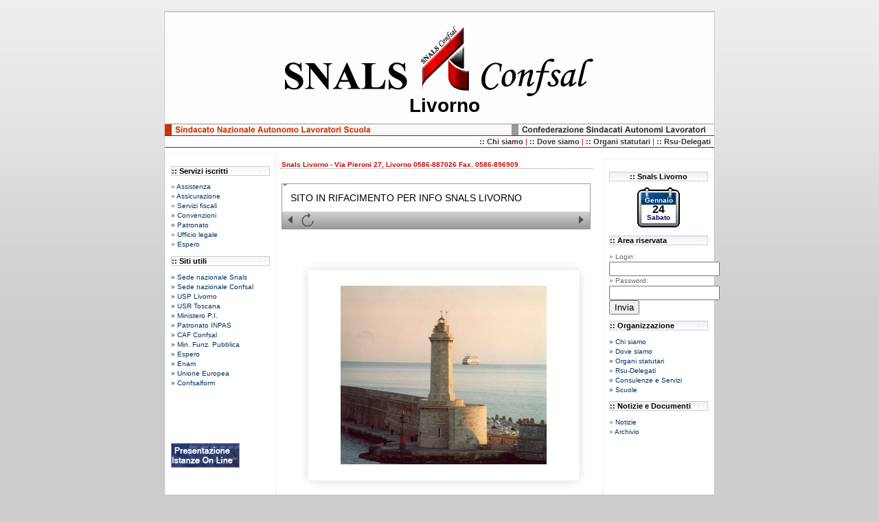

--- FILE ---
content_type: text/html
request_url: http://snalslivorno.it/?pg=171&bg=510
body_size: 26831
content:

<!DOCTYPE HTML PUBLIC "-//W3C//DTD HTML 4.01 Transitional//EN" "http://www.w3.org/TR/html4/loose.dtd">

<html xmlns="http://www.w3.org/1999/xhtml" lang="it"><!-- InstanceBegin template="/Templates/index1.dwt" codeOutsideHTMLIsLocked="false" -->
  <head>
  <title>Snals Livorno</title>
     <meta http-equiv="Content-Type" content="text/html; charset=utf-8"/>
     <meta name="author" content="Roberto Palmieri">
     <meta NAME ="keywords" CONTENT="sindacato scuola, personale snals, snals lucca, sindacato snals di lucca snalslucca, snals firenze, sindacato snals di firenze snalsfirenze, snals grosseto, sindacato snals di grosseto snalsgrosseto, snals livorno, sindacato snals di livorno snalslivorno, snals massa carrara, sindacato snals di massa carrara snalsmassa carrara, snals pisa, sindacato snals di pisa snalspisa, snals pistoia, sindacato snals di pistoia snalspistoia, snals prato, sindacato snals di prato snalsprato, snals siena, sindacato snals di siena snalssiena  "> 
     <META name="robots" content="index,follow">
     <META name="revisit-after" content="15 DAYS">
     <META name="language" content="it">
     <META name="rating" content="Sindacato">
   	<link rel="stylesheet" type="text/css" href="css/style.css" title="style" />
   	<!-- InstanceBeginEditable name="doctitle" -->
   	<title>Snals Ar</title>
   	<!-- InstanceEndEditable -->
   	<style type="text/css">
<!--
.Stile7 {color: #CC0000}
-->
    </style>
    
    <script src="scripts/jquery.js" type="text/javascript" language="javascript"></script>
<script src="scripts/FuncLogin.js" type="text/javascript" language="javascript"></script>
    <!-- InstanceBeginEditable name="head" -->
    <link href="p7hscroller/s2/p7HSM02.css" rel="stylesheet" type="text/css" media="all">
    <script type="text/javascript" src="p7hscroller/p7hsmscripts.js"></script>
    <link href="p7hscroller/s5/p7HSM05.css" rel="stylesheet" type="text/css" media="all">
  <!-- InstanceEndEditable -->
	<link rel="stylesheet" type="text/css" href="Dinamico/tooltip/style.css" />
    <link rel="stylesheet" href="css/CSSLogin.css" type="text/css" />
</head>

<body>

	<div class="page-container_full">
	<div class="supBar"><div class="Logo" style="cursor:pointer;"   onClick="location.href='http://www.snalslivorno.it'">
	Livorno</div>
	</div>
	
	<div class="ExtLogo"></div>
	<div class="menu">
	<a href="ChiSiamo.html">:: Chi siamo </a> <span class="Stile7">|</span><span class="blue">    <a href="mappa.html">:: </a></span><a href="mappa.html"> Dove siamo </a><span class="Stile7">|</span>	  <a href="OrgStatutari.html">:: Organi statutari </a> <span class="Stile7">|</span>	  <a href="Rsu.html">:: Rsu-Delegati</a>|
	  <a href="index.html"></a></div>
		  <div class="leftInfo">
		    <h2> :: Servizi iscritti </h2>
			<ul>
			  <li>&#187; <a href="Assistenza.html">Assistenza </a></li>
			  <li>&#187; <a href="polizze.html">Assicurazione</a></li>
			  <li>&#187; <a href="Caf.html">Servizi fiscali</a> </li>
			  <li><a href="Conv.html">&#187; Convenzioni</a><a href="http://www.cwr.cl/"></a></li>
			  <li><a href="Patronato.html">&#187; Patronato</a></li>
			  <li>&#187; <a href="ConsLegale.html">Ufficio legale</a></li>
			  <li>&#187; <a href="FondoEspero.html">Espero</a></li>
	  </ul>
	  <!-- End news2-->
	  
	  <h2>::  Siti utili </h2>
        <ul>
          <li><a href="http://www.snals.it/" target="_blank">&#187; Sede nazionale Snals </a></li>
          <li><a href="http://www.confsal.it/" target="_blank">&#187; Sede nazionale Confsal </a></li>
          <li><a href="http://www.csa.livorno.org/" target="_blank">&#187; USP Livorno</a></li>
          <li><a href="http://www.toscana.istruzione.it/" target="_blank">&#187; USR Toscana</a></li>
          <li><a href="http://www.pubblica.istruzione.it/" target="_blank">&#187; Ministero P.I.</a></li>
          <li><a href="http://www.ilpatronato.it/" target="_blank">&#187; Patronato INPAS</a></li>
          <li><a href="http://www.cafconfsal.it" target="_blank">&#187; CAF Confsal</a></li>
          <li><a href="http://www.funzionepubblica.it" target="_blank">&#187; Min. Funz. Pubblica</a></li>
		  <li><a href="http://www.fondoespero.it/index.php" target="_blank">&#187; Espero</a></li>
		  <li><a href="http://www.enamonline.it/" target="_blank">&#187; Enam</a></li>
		  <li><a href="http://europa.eu/index_it.htm" target="_blank">&#187; Unione Europea</a></li>
          <li><a href="http://www.confsalform.it" target="_blank">&#187; Confsalform</a></li>
		  </ul>
        <p div id="img_sx"><a href="http://www.pubblica.istruzione.it/istanzeonline/index.shtml" target="_blank"><img src="img/banner_polis_fix1.gif" width="134" height="50" border="0"></a></p>
      <!-- End news1-->
</div><!-- End newsContainer-->
	
<div class="mainContainer">

	<div class="rightInfo">
	<h2 align="center">:: Snals Livorno </h2>
	<div class="cal">
		  <div class="miniCalendario">
		  <div  class="MeseAnno">Gennaio </div>
		  <div  class="Giorno">24</div>
		  <div  class="GiornoNome">Sabato</div>  
		  </div>
	</div>
	<ul>
              <li></li>
              <li></li>
			  <li></li>
      </ul>
<h2>::  Area riservata </h2>
		<ul>
		  <li>
           <div id="msgbox" class="display:none"></div>
		    <form action="" method="post" enctype="multipart/form-data" name="login_form" id="login_form">
		      <label>
		      &#187; Login:<br>
		      <input name="Login" type="text" id="Login" size="18">
		      <br>
		      &#187; Password: <br>
		      <input name="Password" type="password" id="Password" size="18">
		      <br>
		      <input type="submit" name="submit" id="submit" value="Invia">
		      </label>
		    </form>
		  </li>
      </ul>
    <h2>:: Organizzazione</h2>
		<ul>
			  <li><a href="ChiSiamo.html">&#187; Chi siamo</a></li>
			  <li><a href="mappa.html">&#187; Dove siamo </a></li>
			  <li><a href="OrgStatutari.html">&#187; Organi statutari</a></li>
			  <li>&#187; <a href="Rsu.html">Rsu-Delegati</a></li>
			  <li><a href="Assistenza.html">&#187; Consulenze e Servizi</a></li>
		      <li><a href="http://www.toscana.istruzione.it/scuole/scuole.shtml" target="_blank">&#187; Scuole </a></li>
		      <li></li>
		</ul>
<h2>:: Notizie e Documenti</h2>
			<ul>
			  <li>&#187; <a href="Notizie.html">Notizie</a></li>
	          <li>&#187; <a href="Archivio.html">Archivio</a></li>
	  </ul>
    </div>
	<!-- End rightInfo-->
	
  <div class="contenuto_doc">
		
		<div class="Titolo_Pagina">
		 <!-- InstanceBeginEditable name="Posto1" -->Snals  Livorno -  Via Pieroni 27, Livorno 0586-887026   Fax. 0586-896909<!-- InstanceEndEditable -->
		</div>
		
			<!-- End image-->
  <!-- InstanceBeginEditable name="Testo" -->
  <div id="ticker_cont">
    <div id="p7HSM_1" class="p7HSM05">
      <div id="p7HSMcn_1" class="p7HSMdragchannel">
        <div id="p7HSMdc_1" class="dragbar">
          <div id="p7HSMdb_1" class="dragbutton"><a href="javascript:;"><em>Mark</em></a></div>
        </div>
      </div>
      <div class="p7HSM_vp_wrapper">
        <div id="p7HSMb_1" class="p7HSM_vp">
          <div id="p7HSMd_1_c1" class="p7HSM_sc">
            <div class="p7HSM_content">
              <p id="ticker">SITO IN RIFACIMENTO PER INFO SNALS LIVORNO</p>
            </div>
          </div>
        </div>
      </div>
      <div id="p7HSMtb_1" class="p7HSMtoolbar">
        <div class="toolbar_left">
          <div class="scroll_left"><a href="javascript:;" id="p7HSMdu_1"><em>Scroll Left</em></a></div>
          <div class="pauseplay"><a href="javascript:;" id="p7HSMbpp_1" class="play" title="Pause or Play"><em>Pause or Play</em></a></div>
        </div>
        <div class="toolbar_right">
          <div class="scroll_right"><a href="javascript:;" id="p7HSMdd_1"><em>Scroll Right</em></a></div>
        </div>
        <br class="clearfloats" />
      </div>
      <script type="text/javascript">
<!--
P7_opHSM('p7HSMb_1',1,4,2,10,10,0,0,1,0,1,1200,300,2000,1,1);
//-->
    </script>
    </div></div>
 <div align="center" class="foto_lucca"><img src="img/toscana.jpg" alt="" width="300" height="260" /></div>   	
            <h2>Informazioni e documenti </h2>
               
			  <div class="bloccoInfo">
	  <div class="image">
        <h3>&nbsp;</h3>
      </div>
		    <!-- End image-->
    
              <div class="titoloNews">06/10/2011</div>
			  <div class="oggettoNews">ATA RISORSE AGGIUNTIVE</div>
<div class="testoNews">E' prevista l'informativa sulle (poche) unità di Collaboratori Scolastici da parte dell'UST. Apprezzamento dello SNALS per l'impegno profuso dalla Dirigente dell'Ufficio provinciale nel reperire le risorse aggiuntive, ma critiche per la esigua consistenza delle stesse. "Tra l'altro, preoccupa in particolare la situazione dei due nuovi ISIS livornesi - ha sostenuto Fulvio Corrieri, Segretario Provinciale dello Snals - che scontano la decisione dell'accorpamento che ha provocato la contrazione organica sugli ATA, come purtroppo avevamo previsto. Adesso che il fondo del barile è stato raschiato, spetta a chi ha voluto l'accorpamento, alias la Provincia, mettere a disposizione soluzioni adeguate".			     </div>
      </div>
      <!-- <p><a href="../index.html">&#187;Leggi</a></p> -->
        <div class="bloccoInfo">
	  <div class="image">
        <h3>&nbsp;</h3>
      </div>
		    <!-- End image-->
    
              <div class="titoloNews">06/10/2011</div>
			  <div class="oggettoNews">DIMENSIONAMENTO: OGGI LE COMUNICAZIONI DEL COMUNE DI LIVORNO</div>
<div class="testoNews">Livorno. E' previsto per quest'oggi, nella tarda mattinata, la comunicazione, da parte dell'Assessore comunale labronico, Roncaglia, del piano di dimensionamento previsto per il territorio.			     </div>
      </div>
      <!-- <p><a href="../index.html">&#187;Leggi</a></p> -->
        <div class="bloccoInfo">
	  <div class="image">
        <h3>&nbsp;</h3>
      </div>
		    <!-- End image-->
    
              <div class="titoloNews">06/10/2011</div>
			  <div class="oggettoNews">IN LINEA I QUESITI ELIMINATI</div>
<div class="testoNews">Il Ministero ha provveduto ad una revisione complessiva della banca dati predisposta da una commissione esterna di esperti per la prova pre-selettiva del concorso a dirigente scolastico. I quesiti che saranno esclusi dal sorteggio sono contenuti in tre diversi elenchi: 
nel primo (elenco 1), sono compresi gli items contenenti errori o imprecisioni tali da incidere sulla correttezza delle domande e/o delle risposte;  nel secondo (elenco 2) sono presenti, invece, tutti quegli items con formulazioni che potrebbero in qualche modo indurre in errore i candidati o presentare problemi interpretativi o refusi, che l’Amministrazione ha ritenuto comunque opportuno escludere dall’estrazione;  per le lingue straniere (elenco 3), sono stati eliminati, a maggior garanzia dell’interpretazione degli stessi, anche i quesiti contenenti errori tipografici.
Per scaricare i3 elenchi: http://www.istruzione.it/web/istruzione/dettaglio-news/-/dettaglioNews/viewDettaglio/16603/11210			     </div>
      </div>
      <!-- <p><a href="../index.html">&#187;Leggi</a></p> -->
                
        <div id="pageNumber">Atre notizie:
          
      
<a href="?pg=1&bg=0" title="Vai alla pagina 1">1</a> <a href="?pg=2&bg=3" title="Vai alla pagina 2">2</a> <a href="?pg=3&bg=6" title="Vai alla pagina 3">3</a> <a href="?pg=4&bg=9" title="Vai alla pagina 4">4</a> <a href="?pg=5&bg=12" title="Vai alla pagina 5">5</a> <a href="?pg=6&bg=15" title="Vai alla pagina 6">6</a> <a href="?pg=7&bg=18" title="Vai alla pagina 7">7</a> <a href="?pg=8&bg=21" title="Vai alla pagina 8">8</a> <a href="?pg=9&bg=24" title="Vai alla pagina 9">9</a> <a href="?pg=10&bg=27" title="Vai alla pagina 10">10</a> <a href="?pg=11&bg=30" title="Vai alla pagina 11">11</a> <a href="?pg=12&bg=33" title="Vai alla pagina 12">12</a> <a href="?pg=13&bg=36" title="Vai alla pagina 13">13</a> <a href="?pg=14&bg=39" title="Vai alla pagina 14">14</a> <a href="?pg=15&bg=42" title="Vai alla pagina 15">15</a> <a href="?pg=16&bg=45" title="Vai alla pagina 16">16</a> <a href="?pg=17&bg=48" title="Vai alla pagina 17">17</a> <a href="?pg=18&bg=51" title="Vai alla pagina 18">18</a> <a href="?pg=19&bg=54" title="Vai alla pagina 19">19</a> <a href="?pg=20&bg=57" title="Vai alla pagina 20">20</a> <a href="?pg=21&bg=60" title="Vai alla pagina 21">21</a> <a href="?pg=22&bg=63" title="Vai alla pagina 22">22</a> <a href="?pg=23&bg=66" title="Vai alla pagina 23">23</a> <a href="?pg=24&bg=69" title="Vai alla pagina 24">24</a> <a href="?pg=25&bg=72" title="Vai alla pagina 25">25</a> <a href="?pg=26&bg=75" title="Vai alla pagina 26">26</a> <a href="?pg=27&bg=78" title="Vai alla pagina 27">27</a> <a href="?pg=28&bg=81" title="Vai alla pagina 28">28</a> <a href="?pg=29&bg=84" title="Vai alla pagina 29">29</a> <a href="?pg=30&bg=87" title="Vai alla pagina 30">30</a> <a href="?pg=31&bg=90" title="Vai alla pagina 31">31</a> <a href="?pg=32&bg=93" title="Vai alla pagina 32">32</a> <a href="?pg=33&bg=96" title="Vai alla pagina 33">33</a> <a href="?pg=34&bg=99" title="Vai alla pagina 34">34</a> <a href="?pg=35&bg=102" title="Vai alla pagina 35">35</a> <a href="?pg=36&bg=105" title="Vai alla pagina 36">36</a> <a href="?pg=37&bg=108" title="Vai alla pagina 37">37</a> <a href="?pg=38&bg=111" title="Vai alla pagina 38">38</a> <a href="?pg=39&bg=114" title="Vai alla pagina 39">39</a> <a href="?pg=40&bg=117" title="Vai alla pagina 40">40</a> <a href="?pg=41&bg=120" title="Vai alla pagina 41">41</a> <a href="?pg=42&bg=123" title="Vai alla pagina 42">42</a> <a href="?pg=43&bg=126" title="Vai alla pagina 43">43</a> <a href="?pg=44&bg=129" title="Vai alla pagina 44">44</a> <a href="?pg=45&bg=132" title="Vai alla pagina 45">45</a> <a href="?pg=46&bg=135" title="Vai alla pagina 46">46</a> <a href="?pg=47&bg=138" title="Vai alla pagina 47">47</a> <a href="?pg=48&bg=141" title="Vai alla pagina 48">48</a> <a href="?pg=49&bg=144" title="Vai alla pagina 49">49</a> <a href="?pg=50&bg=147" title="Vai alla pagina 50">50</a> <a href="?pg=51&bg=150" title="Vai alla pagina 51">51</a> <a href="?pg=52&bg=153" title="Vai alla pagina 52">52</a> <a href="?pg=53&bg=156" title="Vai alla pagina 53">53</a> <a href="?pg=54&bg=159" title="Vai alla pagina 54">54</a> <a href="?pg=55&bg=162" title="Vai alla pagina 55">55</a> <a href="?pg=56&bg=165" title="Vai alla pagina 56">56</a> <a href="?pg=57&bg=168" title="Vai alla pagina 57">57</a> <a href="?pg=58&bg=171" title="Vai alla pagina 58">58</a> <a href="?pg=59&bg=174" title="Vai alla pagina 59">59</a> <a href="?pg=60&bg=177" title="Vai alla pagina 60">60</a> <a href="?pg=61&bg=180" title="Vai alla pagina 61">61</a> <a href="?pg=62&bg=183" title="Vai alla pagina 62">62</a> <a href="?pg=63&bg=186" title="Vai alla pagina 63">63</a> <a href="?pg=64&bg=189" title="Vai alla pagina 64">64</a> <a href="?pg=65&bg=192" title="Vai alla pagina 65">65</a> <a href="?pg=66&bg=195" title="Vai alla pagina 66">66</a> <a href="?pg=67&bg=198" title="Vai alla pagina 67">67</a> <a href="?pg=68&bg=201" title="Vai alla pagina 68">68</a> <a href="?pg=69&bg=204" title="Vai alla pagina 69">69</a> <a href="?pg=70&bg=207" title="Vai alla pagina 70">70</a> <a href="?pg=71&bg=210" title="Vai alla pagina 71">71</a> <a href="?pg=72&bg=213" title="Vai alla pagina 72">72</a> <a href="?pg=73&bg=216" title="Vai alla pagina 73">73</a> <a href="?pg=74&bg=219" title="Vai alla pagina 74">74</a> <a href="?pg=75&bg=222" title="Vai alla pagina 75">75</a> <a href="?pg=76&bg=225" title="Vai alla pagina 76">76</a> <a href="?pg=77&bg=228" title="Vai alla pagina 77">77</a> <a href="?pg=78&bg=231" title="Vai alla pagina 78">78</a> <a href="?pg=79&bg=234" title="Vai alla pagina 79">79</a> <a href="?pg=80&bg=237" title="Vai alla pagina 80">80</a> <a href="?pg=81&bg=240" title="Vai alla pagina 81">81</a> <a href="?pg=82&bg=243" title="Vai alla pagina 82">82</a> <a href="?pg=83&bg=246" title="Vai alla pagina 83">83</a> <a href="?pg=84&bg=249" title="Vai alla pagina 84">84</a> <a href="?pg=85&bg=252" title="Vai alla pagina 85">85</a> <a href="?pg=86&bg=255" title="Vai alla pagina 86">86</a> <a href="?pg=87&bg=258" title="Vai alla pagina 87">87</a> <a href="?pg=88&bg=261" title="Vai alla pagina 88">88</a> <a href="?pg=89&bg=264" title="Vai alla pagina 89">89</a> <a href="?pg=90&bg=267" title="Vai alla pagina 90">90</a> <a href="?pg=91&bg=270" title="Vai alla pagina 91">91</a> <a href="?pg=92&bg=273" title="Vai alla pagina 92">92</a> <a href="?pg=93&bg=276" title="Vai alla pagina 93">93</a> <a href="?pg=94&bg=279" title="Vai alla pagina 94">94</a> <a href="?pg=95&bg=282" title="Vai alla pagina 95">95</a> <a href="?pg=96&bg=285" title="Vai alla pagina 96">96</a> <a href="?pg=97&bg=288" title="Vai alla pagina 97">97</a> <a href="?pg=98&bg=291" title="Vai alla pagina 98">98</a> <a href="?pg=99&bg=294" title="Vai alla pagina 99">99</a> <a href="?pg=100&bg=297" title="Vai alla pagina 100">100</a> <a href="?pg=101&bg=300" title="Vai alla pagina 101">101</a> <a href="?pg=102&bg=303" title="Vai alla pagina 102">102</a> <a href="?pg=103&bg=306" title="Vai alla pagina 103">103</a> <a href="?pg=104&bg=309" title="Vai alla pagina 104">104</a> <a href="?pg=105&bg=312" title="Vai alla pagina 105">105</a> <a href="?pg=106&bg=315" title="Vai alla pagina 106">106</a> <a href="?pg=107&bg=318" title="Vai alla pagina 107">107</a> <a href="?pg=108&bg=321" title="Vai alla pagina 108">108</a> <a href="?pg=109&bg=324" title="Vai alla pagina 109">109</a> <a href="?pg=110&bg=327" title="Vai alla pagina 110">110</a> <a href="?pg=111&bg=330" title="Vai alla pagina 111">111</a> <a href="?pg=112&bg=333" title="Vai alla pagina 112">112</a> <a href="?pg=113&bg=336" title="Vai alla pagina 113">113</a> <a href="?pg=114&bg=339" title="Vai alla pagina 114">114</a> <a href="?pg=115&bg=342" title="Vai alla pagina 115">115</a> <a href="?pg=116&bg=345" title="Vai alla pagina 116">116</a> <a href="?pg=117&bg=348" title="Vai alla pagina 117">117</a> <a href="?pg=118&bg=351" title="Vai alla pagina 118">118</a> <a href="?pg=119&bg=354" title="Vai alla pagina 119">119</a> <a href="?pg=120&bg=357" title="Vai alla pagina 120">120</a> <a href="?pg=121&bg=360" title="Vai alla pagina 121">121</a> <a href="?pg=122&bg=363" title="Vai alla pagina 122">122</a> <a href="?pg=123&bg=366" title="Vai alla pagina 123">123</a> <a href="?pg=124&bg=369" title="Vai alla pagina 124">124</a> <a href="?pg=125&bg=372" title="Vai alla pagina 125">125</a> <a href="?pg=126&bg=375" title="Vai alla pagina 126">126</a> <a href="?pg=127&bg=378" title="Vai alla pagina 127">127</a> <a href="?pg=128&bg=381" title="Vai alla pagina 128">128</a> <a href="?pg=129&bg=384" title="Vai alla pagina 129">129</a> <a href="?pg=130&bg=387" title="Vai alla pagina 130">130</a> <a href="?pg=131&bg=390" title="Vai alla pagina 131">131</a> <a href="?pg=132&bg=393" title="Vai alla pagina 132">132</a> <a href="?pg=133&bg=396" title="Vai alla pagina 133">133</a> <a href="?pg=134&bg=399" title="Vai alla pagina 134">134</a> <a href="?pg=135&bg=402" title="Vai alla pagina 135">135</a> <a href="?pg=136&bg=405" title="Vai alla pagina 136">136</a> <a href="?pg=137&bg=408" title="Vai alla pagina 137">137</a> <a href="?pg=138&bg=411" title="Vai alla pagina 138">138</a> <a href="?pg=139&bg=414" title="Vai alla pagina 139">139</a> <a href="?pg=140&bg=417" title="Vai alla pagina 140">140</a> <a href="?pg=141&bg=420" title="Vai alla pagina 141">141</a> <a href="?pg=142&bg=423" title="Vai alla pagina 142">142</a> <a href="?pg=143&bg=426" title="Vai alla pagina 143">143</a> <a href="?pg=144&bg=429" title="Vai alla pagina 144">144</a> <a href="?pg=145&bg=432" title="Vai alla pagina 145">145</a> <a href="?pg=146&bg=435" title="Vai alla pagina 146">146</a> <a href="?pg=147&bg=438" title="Vai alla pagina 147">147</a> <a href="?pg=148&bg=441" title="Vai alla pagina 148">148</a> <a href="?pg=149&bg=444" title="Vai alla pagina 149">149</a> <a href="?pg=150&bg=447" title="Vai alla pagina 150">150</a> <a href="?pg=151&bg=450" title="Vai alla pagina 151">151</a> <a href="?pg=152&bg=453" title="Vai alla pagina 152">152</a> <a href="?pg=153&bg=456" title="Vai alla pagina 153">153</a> <a href="?pg=154&bg=459" title="Vai alla pagina 154">154</a> <a href="?pg=155&bg=462" title="Vai alla pagina 155">155</a> <a href="?pg=156&bg=465" title="Vai alla pagina 156">156</a> <a href="?pg=157&bg=468" title="Vai alla pagina 157">157</a> <a href="?pg=158&bg=471" title="Vai alla pagina 158">158</a> <a href="?pg=159&bg=474" title="Vai alla pagina 159">159</a> <a href="?pg=160&bg=477" title="Vai alla pagina 160">160</a> <a href="?pg=161&bg=480" title="Vai alla pagina 161">161</a> <a href="?pg=162&bg=483" title="Vai alla pagina 162">162</a> <a href="?pg=163&bg=486" title="Vai alla pagina 163">163</a> <a href="?pg=164&bg=489" title="Vai alla pagina 164">164</a> <a href="?pg=165&bg=492" title="Vai alla pagina 165">165</a> <a href="?pg=166&bg=495" title="Vai alla pagina 166">166</a> <a href="?pg=167&bg=498" title="Vai alla pagina 167">167</a> <a href="?pg=168&bg=501" title="Vai alla pagina 168">168</a> <a href="?pg=169&bg=504" title="Vai alla pagina 169">169</a> <a href="?pg=170&bg=507" title="Vai alla pagina 170">170</a> [171] <a href="?pg=172&bg=513" title="Vai alla pagina 172">172</a> <a href="?pg=173&bg=516" title="Vai alla pagina 173">173</a> <a href="?pg=174&bg=519" title="Vai alla pagina 174">174</a> <a href="?pg=175&bg=522" title="Vai alla pagina 175">175</a> <a href="?pg=176&bg=525" title="Vai alla pagina 176">176</a> <a href="?pg=177&bg=528" title="Vai alla pagina 177">177</a> <a href="?pg=178&bg=531" title="Vai alla pagina 178">178</a> <a href="?pg=179&bg=534" title="Vai alla pagina 179">179</a> <a href="?pg=180&bg=537" title="Vai alla pagina 180">180</a> <a href="?pg=181&bg=540" title="Vai alla pagina 181">181</a> <a href="?pg=182&bg=543" title="Vai alla pagina 182">182</a> <a href="?pg=183&bg=546" title="Vai alla pagina 183">183</a> <a href="?pg=184&bg=549" title="Vai alla pagina 184">184</a> <a href="?pg=185&bg=552" title="Vai alla pagina 185">185</a> <a href="?pg=186&bg=555" title="Vai alla pagina 186">186</a> <a href="?pg=187&bg=558" title="Vai alla pagina 187">187</a> <a href="?pg=188&bg=561" title="Vai alla pagina 188">188</a> <a href="?pg=189&bg=564" title="Vai alla pagina 189">189</a> <a href="?pg=190&bg=567" title="Vai alla pagina 190">190</a> <a href="?pg=191&bg=570" title="Vai alla pagina 191">191</a> <a href="?pg=192&bg=573" title="Vai alla pagina 192">192</a> <a href="?pg=193&bg=576" title="Vai alla pagina 193">193</a> <a href="?pg=194&bg=579" title="Vai alla pagina 194">194</a> <a href="?pg=195&bg=582" title="Vai alla pagina 195">195</a> <a href="?pg=196&bg=585" title="Vai alla pagina 196">196</a> <a href="?pg=197&bg=588" title="Vai alla pagina 197">197</a> <a href="?pg=198&bg=591" title="Vai alla pagina 198">198</a> <a href="?pg=199&bg=594" title="Vai alla pagina 199">199</a> <a href="?pg=200&bg=597" title="Vai alla pagina 200">200</a> <a href="?pg=201&bg=600" title="Vai alla pagina 201">201</a> <a href="?pg=202&bg=603" title="Vai alla pagina 202">202</a> <a href="?pg=203&bg=606" title="Vai alla pagina 203">203</a> <a href="?pg=204&bg=609" title="Vai alla pagina 204">204</a> <a href="?pg=205&bg=612" title="Vai alla pagina 205">205</a> <a href="?pg=206&bg=615" title="Vai alla pagina 206">206</a> <a href="?pg=207&bg=618" title="Vai alla pagina 207">207</a> <a href="?pg=208&bg=621" title="Vai alla pagina 208">208</a> <a href="?pg=209&bg=624" title="Vai alla pagina 209">209</a> <a href="?pg=210&bg=627" title="Vai alla pagina 210">210</a> <a href="?pg=211&bg=630" title="Vai alla pagina 211">211</a> <a href="?pg=212&bg=633" title="Vai alla pagina 212">212</a> <a href="?pg=213&bg=636" title="Vai alla pagina 213">213</a> <a href="?pg=214&bg=639" title="Vai alla pagina 214">214</a> <a href="?pg=215&bg=642" title="Vai alla pagina 215">215</a> <a href="?pg=216&bg=645" title="Vai alla pagina 216">216</a> <a href="?pg=217&bg=648" title="Vai alla pagina 217">217</a> <a href="?pg=218&bg=651" title="Vai alla pagina 218">218</a> <a href="?pg=219&bg=654" title="Vai alla pagina 219">219</a> <a href="?pg=220&bg=657" title="Vai alla pagina 220">220</a> <a href="?pg=221&bg=660" title="Vai alla pagina 221">221</a> <a href="?pg=222&bg=663" title="Vai alla pagina 222">222</a> <a href="?pg=223&bg=666" title="Vai alla pagina 223">223</a> <a href="?pg=224&bg=669" title="Vai alla pagina 224">224</a> <a href="?pg=225&bg=672" title="Vai alla pagina 225">225</a> <a href="?pg=226&bg=675" title="Vai alla pagina 226">226</a> <a href="?pg=227&bg=678" title="Vai alla pagina 227">227</a> <a href="?pg=228&bg=681" title="Vai alla pagina 228">228</a> <a href="?pg=229&bg=684" title="Vai alla pagina 229">229</a> <a href="?pg=230&bg=687" title="Vai alla pagina 230">230</a> <a href="?pg=231&bg=690" title="Vai alla pagina 231">231</a> <a href="?pg=232&bg=693" title="Vai alla pagina 232">232</a> <a href="?pg=233&bg=696" title="Vai alla pagina 233">233</a> <a href="?pg=234&bg=699" title="Vai alla pagina 234">234</a> <a href="?pg=235&bg=702" title="Vai alla pagina 235">235</a> <a href="?pg=236&bg=705" title="Vai alla pagina 236">236</a> <a href="?pg=237&bg=708" title="Vai alla pagina 237">237</a> <a href="?pg=238&bg=711" title="Vai alla pagina 238">238</a> <a href="?pg=239&bg=714" title="Vai alla pagina 239">239</a> <a href="?pg=240&bg=717" title="Vai alla pagina 240">240</a> <a href="?pg=241&bg=720" title="Vai alla pagina 241">241</a> <a href="?pg=242&bg=723" title="Vai alla pagina 242">242</a> <a href="?pg=243&bg=726" title="Vai alla pagina 243">243</a> <a href="?pg=244&bg=729" title="Vai alla pagina 244">244</a> <a href="?pg=245&bg=732" title="Vai alla pagina 245">245</a> <a href="?pg=246&bg=735" title="Vai alla pagina 246">246</a> <a href="?pg=247&bg=738" title="Vai alla pagina 247">247</a> <a href="?pg=248&bg=741" title="Vai alla pagina 248">248</a> <a href="?pg=249&bg=744" title="Vai alla pagina 249">249</a> <a href="?pg=250&bg=747" title="Vai alla pagina 250">250</a> <a href="?pg=251&bg=750" title="Vai alla pagina 251">251</a> <a href="?pg=252&bg=753" title="Vai alla pagina 252">252</a> <a href="?pg=253&bg=756" title="Vai alla pagina 253">253</a> <a href="?pg=254&bg=759" title="Vai alla pagina 254">254</a> <a href="?pg=255&bg=762" title="Vai alla pagina 255">255</a>       </div>   
      </a><!-- InstanceEndEditable --></div>
	<!-- End mainInfo-->
	<!-- End mainInfo-->
	<div  class="subContainer"><br />
<div class="subLinks"> <a href="ChiSiamo.html"> Chi siamo </a> |<a href="mappa.html">Mappa Interattiva</a>| <a href="OrgStatutari.html"> Organi Statutari </a></div>
<!-- End subLinks-->
	
	<div class="copyright"></div>
	<!-- End copyright-->
	</div>
</div> 
</div>
	
</body>
<!-- InstanceEnd --></html>


--- FILE ---
content_type: text/css
request_url: http://snalslivorno.it/css/style.css
body_size: 19014
content:
body {
	font-size: 100%;
	padding: 0px;
	font-family: Verdana, Arial, Helvetica, sans-serif;
	background-image: url(../img/bck.jpg);
	background-repeat: repeat-x;
	background-position:  top;
	margin-top: 1em;
	margin-right: 0em;
	margin-bottom: 1em;
	margin-left: 0em;
	background-color: #CCC;
	color: #000;
}
.page-container {
	
	top:0;
	left:25%;
	width:794px;
	height:auto;
	
	border-left: solid 1px rgb(125,125,125);
	border-right: solid 1px rgb(125,125,125);
	border-bottom: solid 1px rgb(125,125,125);
	background-color: rgb(255,255,255);
	margin-top: 0px;
	margin-right: auto;
	margin-bottom: 0px;
	margin-left: auto;
	padding-top: 0;
	padding-right: 0em;
	padding-bottom: 0;
	padding-left: 0em;
}

.page-container_full {
	width:800px;
	background-color: rgb(255,255,255);
	margin-top: 0px;
	margin-right: auto;
	margin-bottom: 0px;
	margin-left: auto;
	padding-top: 0;
	padding-right: 0em;
	padding-bottom: 0;
	padding-left: 0em;
	background-position: 126px 0px;
	background-repeat: repeat-y;
	border: 1px solid #CCCCCC;
}

a {
	color:#003366;
	text-decoration:none;
}

a.current {
	color:#999999;
}

a:hover {
	text-decoration: underline;
}



ul {
	font-size:60%;
	color:#666666;
	line-height: 1.5em;
	list-style: none;
	margin-left: 0px;
	text-align: left;
	padding-left: 0px;
}

h1 {
	color:#FF9933;
	font-weight:bold;
	padding-left: 0.5em;
	padding-top: 0.2em;
}

h2 {
	color:#CC0000;
	font-size:70%;
	font-weight:bold;
	border-bottom-style:solid; border-bottom-width:1px; border-bottom-color:#E5E5E5;
}

h3 {
	color:#FF9933;
	font-size:70%;
	font-weight:bold;
}

h3 a{
	color:#FF9933;
}
.pers {
	font-family: Verdana, Arial, Helvetica, sans-serif;
	font-weight: normal;
	padding-top: 0em;
	padding-bottom: 1em;
	padding-left: 2em;
	padding-right: 0px;
}
#OrarioMattina {

}

.mainContainer .orari_pers .pers_tel Stile13 {
	clip: rect(auto,auto,auto,auto);
	padding-top: 256px;
}
.orari_pers {
	font-family: Verdana, Arial, Helvetica, sans-serif;
	font-size: 14px;
}

.orange {
	color: #FF9933;
	font-size: 70%;
}

.blue {
	color: #003366;
}
.titoloNews {
	font-family: Arial, Helvetica, sans-serif;
	font-size: 0.7em;
	color: #CC3300;
	text-decoration: none;
	font-weight: bold;
}
.oggettoNews {
	font-family: Arial, Helvetica, sans-serif;
	font-size: 0.8em;
	color: #666666;
	text-decoration: none;
	font-weight: bolder;
}
.argomentoNews {
	font-family: Arial, Helvetica, sans-serif;
	font-size: 0.8em;
	color: #006;
	text-decoration: none;
	font-weight: normal;
}

.testoNews {
	font-family: Arial, Helvetica, sans-serif;
	font-size: 0.8em;
	color: #000;
	text-decoration: none;
}



.green {
	color: #DFFFBE;
}

.gray {
	font-weight:normal;
	font-size:70%;
	color: #F0F0F0;
}

/* ----- Superior Bar -----  */
div.supBar {
	z-index: 0;
	border-top-width: 1px;
	border-right-width: 1px;
	border-bottom-width: 1px;
	border-left-width: 1px;
	border-top-style: solid;
	border-right-style: none;
	border-bottom-style: none;
	border-left-style: none;
	border-top-color: #CCCCCC;
	border-right-color: #CCCCCC;
	border-bottom-color: #CCCCCC;
	border-left-color: #CCCCCC;
	clip: rect(auto,auto,auto,auto);
	background-color: #FDFDFD;
}



div.search {
	width: 0em;
	float: right;
	clear: right;
	color:#003366;
	font-size: 70%;
	margin: 1.5em 1em 0em 1em;
}

.searchbox {
	color:#666666;
	background-color:#F8F8F8;
	border-style:solid; border-width:1px; border-color:#F0F0F0;
}

/* ----- Menu -----*/
div.menu {
	width: auto;
	vertical-align: middle;
	font-size:70%;
	padding: 0.2em;
	text-align: right;
	color:#E5E5E5;
	font-family: Verdana, Arial, Helvetica, sans-serif;
	border-top-width: 1px;
	border-right-width: 1px;
	border-bottom-width: 1px;
	border-left-width: 1px;
	border-top-style: solid;
	border-right-style: none;
	border-bottom-style: solid;
	border-left-style: none;
	border-top-color: #CC0000;
	border-right-color: #E5E5E5;
	border-bottom-color: #CC0000;
	border-left-color: #E5E5E5;
}

div.menu a{
	color:#333333;
	font-weight: bold;
}

/* ----- right Info - News -----*/

div.newsContainer{
	float: left;
	clear: left;
	width: 12em;
	margin: 0.5em 0.5em 0em 0.5em;
}

div.news1{
	width: 12em;
	background-color:#F8F8F8;
	border-style:solid; border-width:1px; border-color:#F0F0F0;
	margin-bottom: 0.5em;
	padding: 0.5em 0.5em 0.5em 0.5em;	
}

div.news2{
	width: 12em;
	background-color:#F8F8F8;
	border-style:solid; border-width:1px; border-color:#F0F0F0;
	margin-bottom: 0.5em;
	padding: 0.5em 0.5em 0.5em 0.5em;
}

/* ----- main Container ----- */
div.mainContainer{
	margin-top: 0em;
	margin-right: 0em;
	margin-bottom: 0em;
	margin-left: 0em;
}

div.rightInfo{
	float: right;
	clear: right;
	width: 9em;
	background-color:#FFFFFF;
	border-style:solid;
	border-width:1px;
	border-color:#F0F0F0;
	padding: 0.5em;
	margin-top: 0.5em;
	margin-bottom: 0.5em;
	margin-left: 0em;
	height: 800px;
}

div.rightInfo h2{
	color:#000000;
	border-style:solid;
	border-width:1px;
	border-color:#CCCCCC;
	background-image: url(../img/sotto_menu.png);
	background-repeat: repeat;
}

div.leftInfo{
	float: left;
	clear: left;
	width: 9em;
	background-color:#FFFFFF;
	border-style:solid;
	border-width:1px;
	border-color:#F0F0F0;
	padding: 0.5em;
	margin-top: 0.5em;
	margin-right: 0.5em;
	margin-bottom: 0.5em;
	margin-left: 0em;
	height: 800px;
}

div.leftInfo h2{
	color:#000000;
	border-style:solid;
	border-width:1px;
	border-color:#CCCCCC;
	background-image: url(../img/sotto_menu.gif);
	background-repeat: repeat-x;
}


div.mainInfo{
	width: auto;
	border-style:solid;
	border-width:1px;
	border-color:#F0F0F0;
	padding: 0.5em;
	margin-top: 0.5em;
	margin-right: 8em;
	margin-bottom: 0.5em;
	margin-left: 0.5em;
	font-family: Verdana, Arial, Helvetica, sans-serif;
	font-size: 0.7em;
}

div.mainInfo h3 a{
	color:#003366;
}

div.image {
	float:left;
	width: 60px;
	height: 60px;
	margin-right:0.5em;
	margin-bottom:0.5em;
	background-color:#F0F0F0;
	border-style:dotted;
	border-width:1px;
	border-color:#F0F0F0;
	background-image: url(../img/News.jpg);
}

div.image h3{
	color:#CCCCCC;
}

/* ----- sub Compainer ----- */
div.subContainer{
	clear:both;
	width: auto;
	font-size:60%;
	background-color:#F8F8F8;
	border-top-width: 1px;
	border-right-width: 1px;
	border-bottom-width: 1px;
	border-left-width: 1px;
	border-top-style: solid;
	border-bottom-style: solid;
	border-top-color: #E5E5E5;
	border-right-color: #E5E5E5;
	border-bottom-color: #E5E5E5;
	border-left-color: #E5E5E5;
	margin-top: 0em;
	margin-right: 0em;
	margin-bottom: 0em;
	margin-left: 0em;
	padding-top: 1em;
	padding-right: 0.5em;
	padding-bottom: 1em;
	padding-left: 0.5em;
}

div.copyright {
	color: #999999;
	text-align:right;
	margin-left:20em;
	margin-right:0.5em;
	font-size:80%;
}

div.copyright a{
	color:#999999;
}

div.subLinks{
	color:#777777;
	margin-left:2em;
}

div.subLinks a{
	color:#777777;
}
#TabServizi {
	font-family: Arial, Helvetica, sans-serif;
	font-size: 1em;
	border: 1px solid #F0F0F0;
	background-color: #FFFFFF;
	width: 440px;
	color: #666666;
}
#TabPP {
	border: 1px solid #CCCCCC;
	font-family: Arial, Helvetica, sans-serif;
	font-size: 12px;
	text-decoration: none;
	text-align: center;
}
div.ExtLogo {
	background-image: url(../img/ExtLogo.png);
	background-repeat: no-repeat;
	background-position: left;
	width: auto;
	overflow: visible;
	z-index: 2;
	clip: rect(auto,auto,auto,auto);
	padding: 0.5em;
	height: auto;
	background-color: #F8F8F8;
	border-top-width: thin;
	border-top-style: solid;
	border-top-color: #999999;
	border-right-color: #999999;
	border-bottom-color: #999999;
	border-left-color: #999999;
}
.mainContainer .orari_tit {
	width: 18em;
	font-family: Verdana, Arial, Helvetica, sans-serif;
	font-size: 14px;
	font-weight: bold;
	color: #FFFFFF;
	background-color: #000033;
	border: 1px solid #CCCCCC;
	padding-left: 20px;
	margin-left: 20px;
	padding-right: 20px;
}
.mainContainer .orari_pers {
	font-family: Verdana, Arial, Helvetica, sans-serif;
	font-size: 12px;
	font-weight: normal;
	color: #999999;
	padding-top: 20px;
	padding-right: 40px;
	padding-bottom: 10px;
	line-height: 18px;
	clip: rect(auto,auto,auto,auto);
	padding-left: 30px;
}
.orari_sedi {
	font-family: Verdana, Arial, Helvetica, sans-serif;
	font-size: 12px;
	padding-left: 30px;
	margin-right: 10px;
	padding-top: 10px;
	margin-bottom: 10px;
}

.mainContainer .Personale {
	clip: rect(auto,auto,auto,auto);
	padding-top: 10px;
}



div.Logo {
	background-image: url(../img/Logo_new.gif);
	height: auto;
	width: auto;
	z-index: 1;
	padding-top: 120px;
	padding-right: 0px;
	padding-left: 15px;
	background-repeat: no-repeat;
	background-position: center;
	clip: rect(auto,auto,1em,auto);
	padding-bottom: 10px;
	text-align: center;
	font-family: Arial, Helvetica, sans-serif;
	font-size: 28px;
	font-weight: bold;
}



.colsx { float: left; width: 20%; }
 .colcx { margin-left: 20%; margin-right: 20%;  }
 .coldx { float: right; width: 20%; }
.orari_tit_sx {
	width: 24em;
	font-family: Verdana, Arial, Helvetica, sans-serif;
	font-size: 0.7em;
	font-weight: bold;
	color: #666666;
	border: 1px solid #CCCCCC;
	margin-left: 6em;
	background-image: url(../img/sotto_menu.gif);
}
.orari_tit_sx1 {
	width: 24em;
	font-family: Verdana, Arial, Helvetica, sans-serif;
	font-size: 0.7em;
	font-weight: bold;
	color: #666666;
	border: 1px solid #CCCCCC;
	margin-left: 6em;
	margin-top: 11em;
	background-image: url(../img/sotto_menu.gif);
}
.orari_tit_dx {
	width: 12em;
	font-family: Verdana, Arial, Helvetica, sans-serif;
	font-size: 0.7em;
	font-weight: bold;
	color: #FFFFFF;
	background-color: #000033;
	border: 1px solid #CCCCCC;
	float: right;
	clip: rect(auto,auto,auto,auto);
	margin-right: 1em;
}
.orari_sedi_sx {
	font-family: Verdana, Arial, Helvetica, sans-serif;
	font-size: 0.6em;
	float: left;
	margin-left: 8em;
	padding-top: 10px;
	padding-bottom: 10px;
	line-height: 16px;
	margin-bottom: 14px;
	height: 50px;
	width: 18px;
	clear: left;
}
.orari_sedi_dx {
	font-family: Verdana, Arial, Helvetica, sans-serif;
	font-size: 0.7em;
	float: right;
	margin-right: 129px;
}
.orari_tit {
	width: 18em;
	font-family: Verdana, Arial, Helvetica, sans-serif;
	font-size: 14px;
	font-weight: bold;
	color: #FFFFFF;
	background-color: #000033;
	border: 1px solid #CCCCCC;
	float: left;
	margin-top: 80px;
	margin-right: 400px;
}
.orari_tit_sx2 {
	width: 24em;
	font-family: Verdana, Arial, Helvetica, sans-serif;
	font-size: 0.7em;
	font-weight: bold;
	color: #666666;
	border: 1px solid #CCCCCC;
	margin-left: 6em;
	margin-top: 7em;
	background-image: url(../img/sotto_menu.gif);
}
.orari_tit_resp {
	width: 39em;
	font-family: Verdana, Arial, Helvetica, sans-serif;
	font-size: 0.7em;
	font-weight: bold;
	color: #666666;
	border: 1px solid #CCCCCC;
	float: left;
	background-image: url(../img/top_box.gif);
	background-repeat: repeat;
}
h4 {
	color:#666666;
	font-weight:bold;
	font-size: 90%;
	width: 25em;
	border: 1px solid #CCCCCC;
	background-image: url(../img/sotto_menu.gif);
}
h5 {
	color:#666666;
	font-weight:bold;
	font-size: 90%;
	width: 39em;
	border: 1px solid #CCCCCC;
	background-image: url(../img/sotto_menu.gif);
}

.tit_lungo {
	font-family: Verdana, Arial, Helvetica, sans-serif;
	font-size: 1em;
	float: left;
	width: 36em;
	clear: left;
}

.colonna_sx {
	font-family: Verdana, Arial, Helvetica, sans-serif;
	font-size: 1em;
	float: left;
	width: 18em;
	clear: none;
	margin-bottom: 15px;
	margin-top: 15px;
}

.colonna_dx_1 {
	font-family: Verdana, Arial, Helvetica, sans-serif;
	font-size: 1em;
	float: right;
	width: 18em;
	clear: none;
	margin-right: 12px;
	margin-bottom: 15px;
	margin-top: 15px;
}

.colonna_cx {
	font-family: Verdana, Arial, Helvetica, sans-serif;
	font-size: 1em;
	margin-left: 19em;
	width: 18em;
	margin-top: 0px;
	margin-right: 0px;
	margin-bottom: 0px;
	top: 0px;
	clip: rect(0px,auto,auto,auto);
	padding: 0px;
}
.tesseramento {
	width: 28em;
	float: left;
	margin-top: 1em;
	height: 9em;
	clear: left;
}
.pensioni {
	width: 28em;
	margin-top: 5em;
	height: 9em;
	float: left;
	clear: left;
}
.Patronato {
	width: 20em;
	float: left;
	margin-top: 2em;
}
.legale {
	width: 20em;
	margin-top: 2em;
	float: left;
	margin-right: 3em;
	margin-bottom: 3em;
	clear: both;
}
.viareggio {
	float: left;
	width: 20em;
	height: auto;
	margin-top: 3em;
}




.colonna_dx {
	font-family: Verdana, Arial, Helvetica, sans-serif;
	font-size: 1em;
	float: left;
	width: 18em;
	clear: left;
	margin-top: 15px;
}
h6 {
	color:#666666;
	font-weight:bold;
	font-size: 90%;
	width: 35em;
	border: 1px solid #CCCCCC;
	background-image: url(../img/top_box.gif);
}
.PatronatoViareggio {
	width: 20em;
	float: right;
	margin-top: 11em;
}
.Garfagnana {
	float: left;
	height: 10em;
	padding-top: 2em;
	padding-bottom: 7em;
	margin-bottom: 7em;
}
.cons_garfa {
	width: 20em;
	float: left;
	margin-top: 1em;
	height: 9em;
	clear: both;
}
h7 {

	color:#FFFFFF;
	font-weight:bold;
	background-color: #999999;
	font-size: 90%;
	width: 20em;
	border: 1px solid #CCCCCC;
}
div.polizza_container {
	margin-top: 0.5em;
	margin-right: 0.5em;
	margin-bottom: 1em;
	margin-left: 0.5em;
	font-family: Arial, Helvetica, sans-serif;
	font-size: 0.7em;
	text-align: justify;
}
div.iscriversi_container {

	width: 460px;
	margin-top: 0.5em;
	margin-right: 0.5em;
	margin-bottom: 1em;
	margin-left: 0.5em;
	font-family: Arial, Helvetica, sans-serif;
	font-size: 0.7em;
	text-align: justify;
}
.contenuto_doc {
	width: 459px;
	padding-left: 0px;
	margin-left: 168px;
	height: auto;
	background-repeat: repeat;
	top: 1px;
	margin-top: 0.5em;
	background-position: 455px 0px;
}
#TabRsu {

	font-family: Arial, Helvetica, sans-serif;
	font-size: 0.7em;
	border: 1px solid #F0F0F0;
	background-color: #FFFFFF;
	width: 440px;
	color: #666666;
}
.Titolo_Pagina {
	color:#CC0000;
	font-size:65%;
	font-weight:bold;
	border-bottom-style:dotted;
	border-bottom-width:1px;
	border-bottom-color:#999999;
	padding-top: 1em;
	padding-bottom: 0em;
	margin-bottom: 2em;
	width: 456px;
	background-repeat: no-repeat;
	text-align: left;
}

.Titolo_Pagina_Blu {
	color:#006;
	font-weight:bold;
	border-bottom-style:dotted;
	border-bottom-width:1px;
	border-bottom-color:#999999;
	padding-top: 1em;
	padding-bottom: 0em;
	margin-bottom: 2em;
	width: 456px;
	background-repeat: no-repeat;
	text-align: right;
}
#xbgA
{
	height: 31px;
	width: 467px;
	position: absolute;
	top: 152px;
	background-image: url(../img/cbg1.gif);
	z-index: 1;
	left: 475px;
}


.foto {
	margin: 1px;
	background-image: url(../img/imgbg.gif);
	background-repeat: no-repeat;
	padding: 1em;
	background-position: center;
}
.foto_garf {
	margin: 1px;
	background-image: url(../img/imgbg_garf.gif);
	background-repeat: no-repeat;
	background-position: center;
	padding-top: 3em;
	padding-right: 1em;
	padding-bottom: 3em;
	padding-left: 1em;
}
.foto_via { margin: 1px; background-image: url(../img/imgbg_via.gif); background-repeat: no-repeat; background-position: center; padding-top: 3em; padding-right: 1em; padding-bottom: 3em; padding-left: 1em;
}

.foto_lucca {
	background-image: url(../img/imgbg_via.gif);
	background-repeat: no-repeat;
	background-position: center;
	padding-top: 3em;
	padding-right: 3.5em;
	padding-bottom: 3em;
	padding-left: 3.5em;
	float: left;
	margin-top: 1px;
	margin-right: 1px;
	margin-bottom: 3px;
	margin-left: 30px;
}

/* Calendario */
.cal  {
	background-color: transparent;
	height: 50px;
	margin-top: 0px;
	margin-right: 0px;
	margin-bottom: 20px;
	margin-left: 0px;
}
.miniCalendario{
	background-image: url(../img/Calendario.png);
	background-repeat: no-repeat;
	background-position: center;
	height: 58px;
}
.MeseAnno{
	font-family:Arial, Helvetica, sans-serif;
	color:#FFFFFF;
	font-size:0.6em;
	padding-top:13px;
	z-index: 1;
	visibility: visible;
	width: auto;
	height: auto;
	text-align: center;
	font-weight: bolder;
	position: static;
}
.Giorno{
	font-family: Arial, Helvetica, sans-serif;
	font-weight:bold;
	color:#000000;
	font-size:1em;
	z-index: 2;
	position: relative;
	text-align: center;
	height: auto;
	width: auto;
	top: -1px;
}
.GiornoNome{
	font-family:Arial, Helvetica, sans-serif;
	font-weight:bold;
	color:#000066;
	font-size:0.6em;
	position: relative;
	text-align: center;
	z-index: 3;
	width: auto;
	top: -4px;
}

div.bloccoInfo{
	width: 445px;
	border-style:solid;
	border-width:1px;
	border-color:#F0F0F0;
	font-family: Verdana, Arial, Helvetica, sans-serif;
	font-size: 0.9em;
	padding-top: 0.5em;
	padding-right: 0em;
	padding-bottom: 1em;
	padding-left: 0em;
	margin-top: 0.5em;
	margin-right: 0em;
	margin-bottom: 1em;
	margin-left: 0em;
}
#pageNumber {
	text-align: center;
	padding-top: 0.6em;
	padding-bottom: 1em;
	font-family: Arial, Helvetica, sans-serif;
	font-size: 12px;
	font-weight: bold;
	height: 40px;
}
.numero {
	font-family: Arial, Helvetica, sans-serif;
	font-size: 14px;
	color: #F00;
}


/*            */
.page-container_full .mainContainer .contenuto_doc div #p7HSM_1 .p7HSM_vp_wrapper #p7HSMb_1 #p7HSMd_1_c1 .p7HSM_content #ticker {
	font-family: Arial, Helvetica, sans-serif;
	font-size: 14px;
}
.orari_sx {
	width: 18em;
	height: 8em;
	float: none;
	clear: both;
}

.orari_dx {
	width: 18em;
	height: 8em;
	float: right;
	clear: left;
}
#ticker_cont {
	height: 100px;
	width: 450px;
	float: left;
}
#SediPersonale {
	border-top-style: none;
	border-right-style: none;
	border-bottom-style: none;
	border-left-style: none;
	padding-left: 20px;
	padding-top: 20px;
}

#Sede {
	background-image: url(../img/top_box.gif);
	font-size: 70%;
	font-weight: bold;
	top: 30px;
	bottom: 30px;
	width: 300px;
	background-repeat: repeat;
	height: 15px;
	margin-top: 20px;
	margin-bottom: 20px;
	border: 1px solid #CCC;
}
#Ramo {
	background-image: url(../img/sotto_menu.gif);
	font-size: 70%;
	font-weight: bold;
	width: 400px;
	margin-top: 10px;
	height: 15px;
	color: #666;
	border: 1px solid #CCC;
}
.col_sin {
	width: 200px;
	float: left;
	font-size: 70%;
	font-weight: bold;
	clear: none;
}

#Persona {
	font-size: 70%;
	font-weight: bold;
}
#Telefono {
	font-size: 70%;
}

.col_destra {
	width: 200px;
	float: right;
	font-size: 70%;
	font-weight: bold;
}
#col_sin_orari {
	font-weight: bold;
	font-size: 70%;
	width: 100px;
	margin: 0px;
	float: left;
	padding-top: 10px;
	padding-right: 0px;
	padding-bottom: 0px;
	padding-left: 0px;
}
#ContenitoreOrari {
	width: 400px;
	height: 20px;
}

#col_destra_orari {
	width: 100px;
	font-size: 70%;
	font-weight: bold;
	float: right;
	margin: 0px;
	clear: none;
	padding-top: 10px;
	padding-right: 50px;
	padding-bottom: 0px;
	padding-left: 0px;
}
#OrariSedi {
	background-image: url(../img/sotto_menu.gif);
	font-size: 70%;
	font-weight: bold;
	width: 400px;
	height: 15px;
	color: #666;
	border: 1px solid #CCC;
}

.TitoloAttivita {
	color:#000;
	background-color:#F8F8F8;
	border-style:solid;
	border-width:1px;
	border-color:#F0F0F0;
	font-weight: bold;
	font-size: 100%;
	padding: 2px;
	margin-top: 5px;
}

.ContenutoAttivita {
	color:#000;
	border-style:solid;
	border-width:1px;
	border-color:#F0F0F0;
	font-weight: bold;
	padding: 3px;
	margin-bottom: 20px;
}
#img_sx {
	padding-top: 50px;
	
}


--- FILE ---
content_type: text/css
request_url: http://snalslivorno.it/p7hscroller/s2/p7HSM02.css
body_size: 2860
content:
/* 
  -----------------------------------
  Horizontal Scroller Magic
  by Project Seven Development
  www.projectseven.com
  Style Theme: 02 - Goldleaf
  -----------------------------------
*/
.p7HSM_showall {
	color: #ECB43E;
}
.p7HSM_showall:hover {
	color: #000000;
}
.p7HSM02 {
	border: 0;

}
/* viewport div */
.p7HSM02 .p7HSM_vp_wrapper {
	border: 1px solid #F0C367;
}
.p7HSM02 .p7HSM_vp {
	position: relative;
	width: 100%;
}
/* scrolling div */
.p7HSM02 .p7HSM_sc {
	position: relative;
	left: 0px;
}
/* content div */
.p7HSM02 .p7HSM_content {
	padding: 12px;
}
.p7HSM02 .p7HSM_content p {
	margin: 0;
}
.p7HSM02 .p7HSM_content img {
	border: 0;
}
/*Wrapper for all tools*/
.p7HSM02 .p7HSMdragchannel {
	background-image: url(img/p7HSM02_dbbg.gif);
	background-repeat: repeat-x;
	background-color: #FFFFFF;
	width: 100%;
	display:none;
	margin-top: 10px;
}
.p7HSM02 .p7HSMdragchannel em {
	display: none;
}
/*First Buttom*/
.p7HSM02 .p7HSMdragchannel .toolbar_left {
	width: 53px;
	float: left;
}
.p7HSM02 .p7HSMdragchannel .scroll_left {
	float: left;
	width: 18px;
}
.p7HSM02 .p7HSMdragchannel .scroll_left a {
	background-image: url(img/p7HSM02_dbleft.jpg);
	background-repeat: no-repeat;
	display: block;
	height: 24px;
	width: 18px;
}
/*SECOND BUTTON*/
.p7HSM02 .p7HSMdragchannel .pauseplay {
	width: 35px;
	float: left;
}
.p7HSM02 .p7HSMdragchannel .pause {
	background-image: url(img/p7HSM02_psplay.jpg);
	background-repeat: no-repeat;
	display: block;
	height: 24px;
	width: 35px;
}
.p7HSM02 .p7HSMdragchannel .play {
	background-image: url(img/p7HSM02_psplay.jpg);
	background-repeat: no-repeat;
	display: block;
	height: 24px;
	width: 35px;
	background-position: 0px -48px;
}
/*Drag Bar and Button*/
.p7HSM02 .dragbar {
	position: relative;
	float: left;
	z-index: 1;
	height: 24px;
}
.p7HSM02 .dragbutton {
	position: absolute;
	z-index: 2;
	height: 24px;
}
.p7HSM02 .dragbutton a {
	background-image: url(img/p7HSM02_dbdrag.jpg);
	background-repeat: no-repeat;
	height: 24px;
	width: 48px;
	display: block;
}
/*Third Button*/
.p7HSM02 .p7HSMdragchannel .toolbar_right {
	float: right;
	width: 18px;
}
.p7HSM02 .p7HSMdragchannel .scroll_right {
	width: 18px;
	float: right;
}
.p7HSM02 .p7HSMdragchannel .scroll_right a {
	background-image: url(img/p7HSM02_dbright.jpg);
	background-repeat: no-repeat;
	display: block;
	height: 24px;
	width: 18px;
}
/*Toolbar Hover classes*/
.p7HSM02 .p7HSMdragchannel .scroll_left a:hover, .p7HSM02 .p7HSMdragchannel .scroll_right a:hover, .p7HSM02 .p7HSMdragchannel .pause:hover, .p7HSM02 .dragbutton a:hover {
	background-position: 0px -24px;
}
.p7HSM02 .p7HSMdragchannel .play:hover {
	background-position: 0px -72px;
}
.p7HSM02 .clearfloats {
	display: block;
	clear: both;
	height: 0;
	line-height: 0.0;
	font-size: 0;
}
.p7HSM_sc table {
	table-layout:auto;
}
.p7HSM02 td {
	border: 0 !important;
}


--- FILE ---
content_type: text/css
request_url: http://snalslivorno.it/css/CSSLogin.css
body_size: 1642
content:
@charset "utf-8";
/* CSS Document */


.messagebox{
	position:absolute;
	width:120px;
	height:100px;
	border:0px solid #CC0000;
	padding:3px;
	font-weight:bold;
	color: #000;
	filter:alpha(opacity=50);
	-moz-opacity:.50;
	opacity:.50;
	background-image: url(wait.gif);
	background-repeat: no-repeat;
	background-position: center center;
	background-color: #FFF;
	padding-top: 10px;
	padding-right: 10px;
	padding-bottom: 3px;
	padding-left: 10px;
	text-align: left;
	font-family: Arial, Helvetica, sans-serif;
}
.messageboxok{
	position:absolute;
	width:120px;
	margin-left:0px;
	border:0px solid #349534;
	background:#C9FFCA;
	padding:3px;
	font-weight:bold;
	color:#008000;
	 -moz-opacity:0.2; 
    opacity: 0.2;
	background-image: url(wait.gif);
	background-color: #FFF;
	background-repeat: no-repeat;
	background-position: center center;
	font-weight: bold;
	color: #000;
	padding-top: 10px;
	padding-right: 10px;
	padding-bottom: 3px;
	padding-left: 10px;
	text-align: left;
	font-family: Arial, Helvetica, sans-serif;
	
}
.messageboxerror{
	position:absolute;
	width:130px;
	height:100px;
	border:0px solid #CC0000;
	padding:3px;
	font-weight:bold;
	color: #000;
	filter:alpha(opacity=50);
	-moz-opacity:.50;
	opacity:.50;
	background-image: url(wait.gif);
	background-repeat: no-repeat;
	background-position: center center;
	background-color: #FFF;
	padding-top: 10px;
	padding-right: 10px;
	padding-bottom: 3px;
	padding-left: 10px;
	text-align: left;
	font-family: Arial, Helvetica, sans-serif;
}
#msgbox_ {
	width:200px;
	height:196px;
	filter:alpha(opacity=50);
	-moz-opacity:.50;
	opacity:.50;
	z-index: 2;
	position: absolute;
}
